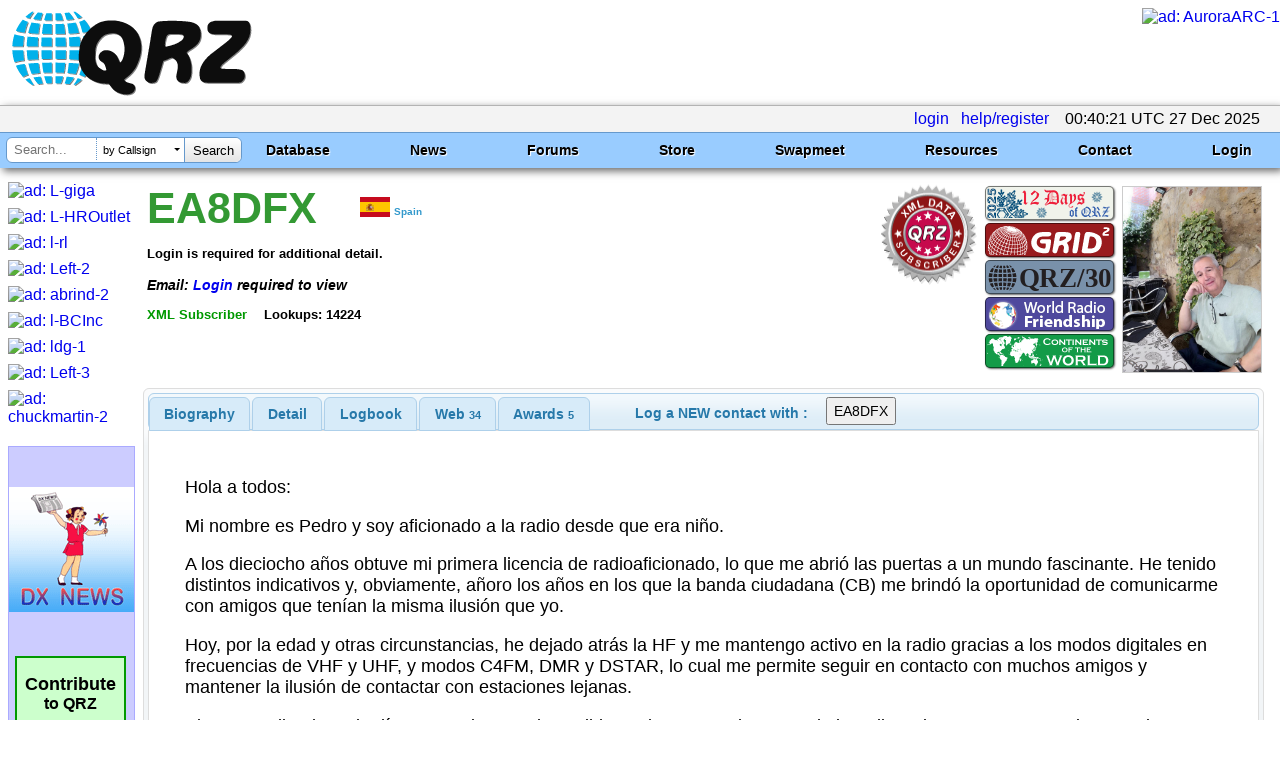

--- FILE ---
content_type: text/html; charset=utf-8
request_url: https://www.google.com/recaptcha/api2/aframe
body_size: 181
content:
<!DOCTYPE HTML><html><head><meta http-equiv="content-type" content="text/html; charset=UTF-8"></head><body><script nonce="fsbyvRctRr5nTAepTyrYZA">/** Anti-fraud and anti-abuse applications only. See google.com/recaptcha */ try{var clients={'sodar':'https://pagead2.googlesyndication.com/pagead/sodar?'};window.addEventListener("message",function(a){try{if(a.source===window.parent){var b=JSON.parse(a.data);var c=clients[b['id']];if(c){var d=document.createElement('img');d.src=c+b['params']+'&rc='+(localStorage.getItem("rc::a")?sessionStorage.getItem("rc::b"):"");window.document.body.appendChild(d);sessionStorage.setItem("rc::e",parseInt(sessionStorage.getItem("rc::e")||0)+1);localStorage.setItem("rc::h",'1766796025463');}}}catch(b){}});window.parent.postMessage("_grecaptcha_ready", "*");}catch(b){}</script></body></html>

--- FILE ---
content_type: image/svg+xml
request_url: https://static.qrz.com/static/qrz/awards/ribbon.QRZ30g3.svg
body_size: 2428
content:
<?xml version="1.0" encoding="utf-8"?>
<svg viewBox="0 0 300 77" width="300" height="77" xmlns="http://www.w3.org/2000/svg">
  <g transform="matrix(1, 0, 0, 1, 4, 2)">
    <path d="m34.74,15.86v8.06c2.81-.01,5.42-.06,7.84-.14-.28-2.93-.66-5.66-1.13-8.14-2.13.12-4.39.2-6.71.22h0Z" style="fill: #231f20;"/>
    <path d="m31.83,23.92v-8.06c-2.36-.03-4.65-.1-6.81-.23-.47,2.49-.85,5.21-1.13,8.14,2.44.08,5.09.13,7.94.15h0Z" style="fill: #231f20;"/>
    <path d="m31.83,34.13v-7.14c-2.82-.01-5.57-.07-8.19-.16-.16,2.33-.26,4.77-.28,7.3h8.47Z" style="fill: #231f20;"/>
    <path d="m56.55,22.82c3.81-.46,6.2-1.01,7.15-1.51-1.43-3.36-3.35-6.45-5.66-9.16-.89.71-2.26,1.31-4.16,1.82,1.12,2.72,2.01,5.7,2.67,8.85h0Z" style="fill: #231f20;"/>
    <path d="m9.9,22.8c.65-3.16,1.54-6.13,2.66-8.86-1.83-.5-3.16-1.08-4.03-1.78-2.31,2.71-4.24,5.8-5.67,9.18,1,.48,3.35,1.01,7.04,1.46h0Z" style="fill: #231f20;"/>
    <path d="m34.74,26.99v7.14h8.37c-.03-2.52-.12-4.96-.28-7.29-2.59.09-5.3.14-8.09.15h0Z" style="fill: #231f20;"/>
    <path d="m50.42,14.69c-1.8.3-3.85.55-6.07.74.47,2.56.85,5.33,1.13,8.24,3.1-.14,5.83-.33,8.17-.54-.66-3.06-1.55-5.92-2.67-8.53-.18.03-.36.06-.55.09h0Z" style="fill: #231f20;"/>
    <path d="m9.37,25.82c-3.76-.47-6.12-1.02-7.57-1.66-1.03,3.15-1.66,6.5-1.8,9.97h8.66c.06-2.85.3-5.63.71-8.31h0Z" style="fill: #231f20;"/>
    <path d="m57.1,25.84c.41,2.67.66,5.45.73,8.29h8.75c-.14-3.48-.76-6.84-1.8-9.99-1.45.66-3.83,1.23-7.68,1.7h0Z" style="fill: #231f20;"/>
    <path d="m45.73,26.73c.16,2.4.26,4.88.29,7.4h8.9c-.07-2.74-.31-5.41-.71-7.98-2.53.24-5.39.44-8.48.57h0Z" style="fill: #231f20;"/>
    <path d="m22.12,15.42c-2.18-.19-4.2-.43-5.97-.73-.23-.04-.46-.08-.68-.12-1.12,2.6-2.01,5.47-2.66,8.53,2.34.22,5.07.41,8.18.56.28-2.91.66-5.68,1.13-8.24h0Z" style="fill: #231f20;"/>
    <path d="m20.75,26.71c-3.08-.14-5.95-.33-8.48-.58-.4,2.57-.63,5.25-.69,8h8.89c.03-2.53.12-5.01.29-7.42h0Z" style="fill: #231f20;"/>
    <path d="m16.03,5.6c-1.96,1.25-3.79,2.71-5.46,4.36.6.38,1.7.78,3.27,1.15.25-.51.51-1,.78-1.49.78-1.39,1.62-2.66,2.52-3.81" style="fill: #231f20;"/>
    <line x1="16.03" y1="5.6" x2="17.15" y2="5.81" style="fill: #231f20;"/>
    <path d="m49.32,5.87c.89,1.16,1.73,2.44,2.51,3.83.26.47.51.95.76,1.44,1.64-.38,2.79-.79,3.4-1.18-1.65-1.62-3.46-3.07-5.39-4.31" style="fill: #231f20;"/>
    <line x1="50.61" y1="5.64" x2="49.32" y2="5.87" style="fill: #231f20;"/>
    <path d="m42.09,6.75c.36.99.7,2.07,1.03,3.26.21.77.41,1.57.6,2.39,2.22-.18,4.18-.42,5.85-.69-.08-.15-.16-.31-.24-.46-.9-1.61-2.05-3.32-3.48-4.89" style="fill: #231f20;"/>
    <line x1="45.85" y1="6.37" x2="42.09" y2="6.75" style="fill: #231f20;"/>
    <path d="m42.09,6.75c1.29-.1,2.55-.23,3.76-.38" style="fill: #231f20;"/>
    <line x1="20.61" y1="6.32" x2="24.4" y2="6.72" style="fill: #231f20;"/>
    <path d="m20.61,6.32c-1.43,1.57-2.58,3.27-3.48,4.87-.09.17-.18.34-.27.51,1.68.27,3.65.51,5.89.7.19-.82.39-1.62.6-2.39.33-1.21.68-2.3,1.05-3.29" style="fill: #231f20;"/>
    <path d="m20.61,6.32c1.22.16,2.48.29,3.78.4" style="fill: #231f20;"/>
    <path d="m34.74,7.07v5.72c2.17-.02,4.19-.09,6.06-.19-.51-2.14-1.09-4.03-1.74-5.66" style="fill: #231f20;"/>
    <line x1="39.06" y1="6.94" x2="34.74" y2="7.07" style="fill: #231f20;"/>
    <path d="m34.74,7.07c1.47-.02,2.91-.06,4.32-.13" style="fill: #231f20;"/>
    <line x1="27.42" y1="6.92" x2="31.83" y2="7.07" style="fill: #231f20;"/>
    <path d="m27.42,6.92c-.65,1.63-1.24,3.53-1.75,5.67,1.9.11,3.96.18,6.16.2v-5.72" style="fill: #231f20;"/>
    <path d="m27.42,6.92c1.44.08,2.91.13,4.42.15" style="fill: #231f20;"/>
    <path d="m31.83,55.52v-8.06c-2.81.01-5.42.06-7.84.14.28,2.93.66,5.66,1.13,8.14,2.13-.13,4.39-.2,6.71-.22h0Z" style="fill: #231f20;"/>
    <path d="m34.74,47.46v8.06c2.36.02,4.65.1,6.81.23.47-2.48.85-5.22,1.13-8.14-2.44-.08-5.09-.13-7.94-.15h0Z" style="fill: #231f20;"/>
    <path d="m34.74,37.26v7.14c2.82.01,5.57.07,8.19.16.16-2.34.25-4.77.28-7.3h-8.47Z" style="fill: #231f20;"/>
    <path d="m10.02,48.57c-3.81.47-6.2,1.01-7.15,1.51,1.43,3.36,3.35,6.45,5.66,9.15.89-.72,2.26-1.31,4.16-1.82-1.12-2.72-2.01-5.7-2.67-8.85h0Z" style="fill: #231f20;"/>
    <path d="m56.67,48.59c-.65,3.16-1.54,6.13-2.66,8.86,1.83.49,3.16,1.08,4.03,1.78,2.32-2.71,4.23-5.81,5.67-9.18-.99-.49-3.35-1.01-7.04-1.47h0Z" style="fill: #231f20;"/>
    <path d="m31.83,44.4v-7.14h-8.36c.03,2.52.12,4.96.28,7.29,2.59-.09,5.3-.14,8.08-.15h0Z" style="fill: #231f20;"/>
    <path d="m16.16,56.69c1.8-.3,3.85-.55,6.07-.73-.47-2.57-.85-5.33-1.13-8.24-3.11.14-5.83.32-8.16.54.66,3.06,1.55,5.93,2.67,8.53.18-.03.37-.06.55-.09h0Z" style="fill: #231f20;"/>
    <path d="m57.21,45.56c3.76.47,6.12,1.02,7.57,1.66,1.03-3.14,1.66-6.49,1.8-9.97h-8.66c-.06,2.85-.3,5.63-.71,8.31h0Z" style="fill: #231f20;"/>
    <path d="m9.48,45.55c-.41-2.68-.66-5.45-.73-8.29H0c.14,3.49.77,6.84,1.81,9.99,1.44-.66,3.83-1.23,7.67-1.7h0Z" style="fill: #231f20;"/>
    <path d="m20.85,44.66c-.16-2.4-.26-4.87-.29-7.4h-8.9c.07,2.74.31,5.41.71,7.98,2.53-.24,5.39-.43,8.47-.57h0Z" style="fill: #231f20;"/>
    <path d="m44.45,55.96c2.18.19,4.2.43,5.97.73.23.04.46.08.68.12,1.12-2.6,2.01-5.47,2.66-8.53-2.34-.22-5.07-.41-8.18-.55-.28,2.91-.65,5.68-1.13,8.24h0Z" style="fill: #231f20;"/>
    <path d="m45.83,44.67c3.09.14,5.95.34,8.49.58.4-2.57.63-5.25.69-8h-8.89c-.03,2.53-.13,5.01-.29,7.42h0Z" style="fill: #231f20;"/>
    <path d="m50.55,65.78c1.96-1.26,3.79-2.72,5.45-4.36-.6-.38-1.7-.77-3.27-1.15-.25.51-.51,1.01-.79,1.49-.78,1.39-1.63,2.66-2.52,3.81" style="fill: #231f20;"/>
    <line x1="50.55" y1="65.78" x2="49.42" y2="65.58" style="fill: #231f20;"/>
    <path d="m17.26,65.52c-.89-1.16-1.74-2.44-2.52-3.83-.26-.47-.51-.95-.76-1.44-1.64.38-2.79.79-3.41,1.18,1.65,1.62,3.46,3.07,5.39,4.32" style="fill: #231f20;"/>
    <line x1="15.97" y1="65.75" x2="17.26" y2="65.52" style="fill: #231f20;"/>
    <path d="m24.49,64.64c-.36-.99-.71-2.07-1.04-3.26-.21-.77-.41-1.57-.6-2.4-2.22.18-4.18.42-5.86.68.08.15.16.31.24.45.9,1.62,2.05,3.32,3.48,4.9" style="fill: #231f20;"/>
    <line x1="20.73" y1="65.02" x2="24.49" y2="64.64" style="fill: #231f20;"/>
    <path d="m24.49,64.64c-1.3.1-2.55.23-3.77.38" style="fill: #231f20;"/>
    <line x1="45.96" y1="65.06" x2="42.18" y2="64.67" style="fill: #231f20;"/>
    <path d="m45.96,65.06c1.43-1.57,2.58-3.27,3.48-4.87.1-.16.18-.34.27-.5-1.68-.27-3.65-.52-5.89-.7-.19.82-.39,1.62-.6,2.39-.33,1.2-.68,2.3-1.05,3.29" style="fill: #231f20;"/>
    <path d="m45.96,65.06c-1.22-.15-2.48-.28-3.78-.4" style="fill: #231f20;"/>
    <path d="m31.83,64.31v-5.72c-2.16.02-4.19.09-6.06.2.51,2.13,1.1,4.03,1.74,5.66" style="fill: #231f20;"/>
    <line x1="27.52" y1="64.44" x2="31.83" y2="64.31" style="fill: #231f20;"/>
    <path d="m31.83,64.31c-1.47.02-2.91.06-4.32.13" style="fill: #231f20;"/>
    <line x1="39.16" y1="64.46" x2="34.74" y2="64.32" style="fill: #231f20;"/>
    <path d="m39.16,64.46c.65-1.63,1.24-3.53,1.75-5.67-1.9-.11-3.96-.18-6.17-.2v5.73" style="fill: #231f20;"/>
    <path d="m39.16,64.46c-1.44-.08-2.91-.13-4.42-.15" style="fill: #231f20;"/>
  </g>
  <text transform="matrix(0.97, 0, 0, 1, 76.139999, 59.230003)" style="fill: rgb(35, 31, 32); font-family: BodoniBT-Bold, &quot;Bodoni Bd BT&quot;; font-size: 65.77px; font-weight: 700; white-space: pre;"><tspan x="0" y="0">QRZ/30</tspan></text>
</svg>